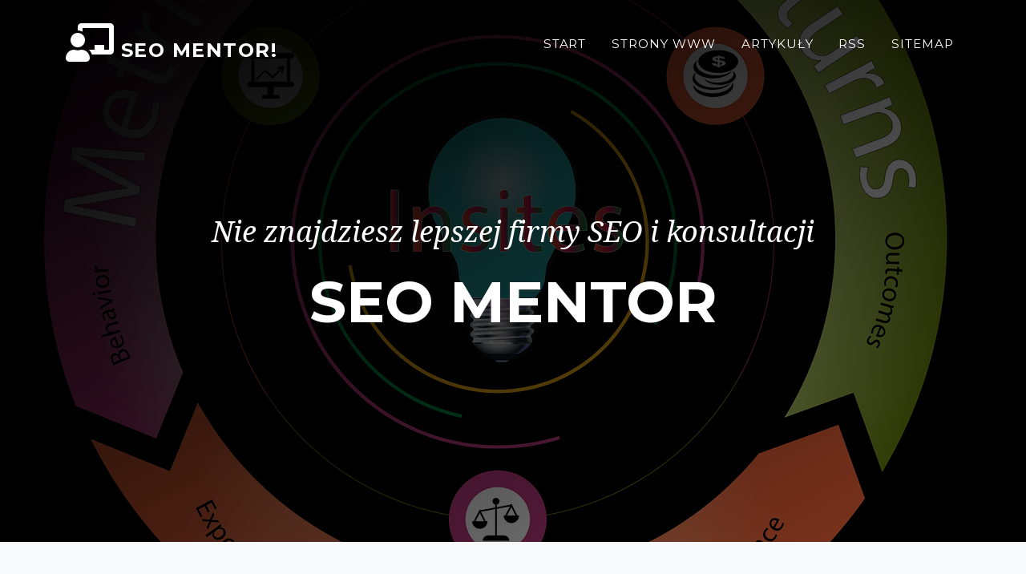

--- FILE ---
content_type: text/html; charset=utf-8
request_url: https://seomentor.eu/portfolio/klient_webandseo-pl/
body_size: 3822
content:
<!DOCTYPE html><html lang="en" style=""><head><meta http-equiv="Content-Type" content="text/html; charset=UTF-8"><head><meta charset="utf-8" /><meta name="viewport" content="width=device-width, initial-scale=1, shrink-to-fit=no" /><meta name="description" content="" /><base href="https://seomentor.eu/"><title>Nasz klient https://webandseo.pl</title><script src="https://use.fontawesome.com/releases/v5.15.1/js/all.js" crossorigin="anonymous"></script><link href="https://fonts.googleapis.com/css?family=Montserrat:400,700" rel="stylesheet" type="text/css" /><link href="https://fonts.googleapis.com/css?family=Droid+Serif:400,700,400italic,700italic" rel="stylesheet" type="text/css" /><link href="https://fonts.googleapis.com/css?family=Roboto+Slab:400,100,300,700" rel="stylesheet" type="text/css" /><link href="wp-content/themes/revolution/css/styles.css" rel="stylesheet" /><script src="wp-content/themes/revolution/js/jquery.js"></script><link href="wp-includes/css/ef29b.css" rel="stylesheet"></head><body id="page-top"><nav class="navbar navbar-expand-lg navbar-dark fixed-top" id="mainNav"><div class="container"><a class="navbar-brand js-scroll-trigger text-white" href="#page-top"><span class="fa fa-chalkboard-teacher fa-2x"></span> SEO MENTOR!</a><button class="navbar-toggler navbar-toggler-right" type="button" data-toggle="collapse" data-target="#navbarResponsive" aria-controls="navbarResponsive" aria-expanded="false" aria-label="Toggle navigation">Menu<i class="fas fa-bars ml-1"></i></button><div class="collapse navbar-collapse" id="navbarResponsive"><ul class="navbar-nav text-uppercase ml-auto"><li class="nav-item"><a href="https://seomentor.eu/ " class="nav-link js-scroll-trigger">Start</a></li><li class="nav-item"><a href="portfolio/1/ " class="nav-link js-scroll-trigger">Strony www</a></li><li class="nav-item"><a href="artykuly/1/ " class="nav-link js-scroll-trigger">Artykuły</a></li><li class="nav-item"><a href="feed/ " class="nav-link js-scroll-trigger">RSS</a></li><li class="nav-item"><a href="sitemap " class="nav-link js-scroll-trigger">Sitemap</a></li></ul> </div></div></nav> <header class="masthead"><div class="container"><div class="masthead-subheading">Nie znajdziesz lepszej firmy SEO i konsultacji</div><div class="masthead-heading text-uppercase">SEO Mentor</div></div></header><section class="page-section bg-light"><div class="container"><div class="row"></div><div class="row"><div class="col-12"><div class="float-left"><span class="btn btn-secondary"> <h3><span class="fa fa-object-ungroup"></span> <span style="display:none">5d </span>S<i style="display:none">e3 </i>t<s style="display:none">4b </s>r<u style="display:none">d9 </u>o<span style="display:none">7b </span>n<i style="display:none">41 </i>y </h3> </span> </div></div></div><div class="row"><div class="card mb-4 wow fadeIn"><div class="card-body"><h1 class="h2 my-4">Projekt:</h1><h1 class="h2 my-4"><span class="fa fa-quote-left"></span> https://webandseo.pl <span class="fa fa-quote-right"></span></h1><div class="row"><div class="col-sm-12 col-md-6 col-xl-4"><img loading="lazy" src="wp-content/uploads/2021/06/httpswebandseopl-img-281.png" class="img-fluid" alt=""></div><div class="col-sm-12 col-md-6 col-xl-4 text-center"><span class="fa fa-check-square fa-10x"></span></div><div class="col-sm-12 col-xl-4"><hr><br><span class="fa fa-check-square"></span> <span style="display:none">72 </span> <i style="display:none">f1 </i>w<s style="display:none">fb </s>z<u style="display:none">4b </u>r<span style="display:none">d9 </span>o<i style="display:none">03 </i>s<s style="display:none">e3 </s>t<u style="display:none">72 </u> <span style="display:none">86 </span>i<i style="display:none">2d </i>l<s style="display:none">d9 </s>o<u style="display:none">92 </u>ś<span style="display:none">4a </span>c<i style="display:none">86 </i>i<s style="display:none">72 </s> <u style="display:none">d9 </u>o<span style="display:none">82 </span>d<i style="display:none">f1 </i>w<s style="display:none">86 </s>i<u style="display:none">e1 </u>e<span style="display:none">82 </span>d<i style="display:none">fb </i>z<s style="display:none">0c </s>a<u style="display:none">36 </u>j<span style="display:none">57 </span>ą<i style="display:none">4a </i>c<s style="display:none">41 </s>y<u style="display:none">4a </u>c<span style="display:none">25 </span>h<i style="display:none">72 </i> <s style="display:none">d9 </s>o<u style="display:none">72 </u> <span style="display:none">c8 </span>2<i style="display:none">e4 </i>5<s style="display:none">c4 </s>1<u style="display:none">0b </u>%<span style="display:none">5e </span><br><span class="fa fa-check-square"></span> <span style="display:none">72 </span> <i style="display:none">fb </i>z<s style="display:none">92 </s>b<u style="display:none">7b </u>u<span style="display:none">82 </span>d<i style="display:none">d9 </i>o<s style="display:none">f1 </s>w<u style="display:none">0c </u>a<span style="display:none">7b </span>n<i style="display:none">86 </i>i<s style="display:none">e1 </s>e<u style="display:none">72 </u> <span style="display:none">fb </span>z<i style="display:none">0c </i>a<s style="display:none">83 </s>p<u style="display:none">2d </u>l<span style="display:none">e1 </span>e<i style="display:none">4a </i>c<s style="display:none">fb </s>z<u style="display:none">0c </u>a<span style="display:none">72 </span> <i style="display:none">5d </i>S<s style="display:none">3a </s>E<u style="display:none">f1 </u>O<span style="display:none">5e </span><br><span class="fa fa-check-square"></span> <span style="display:none">72 </span> <i style="display:none">82 </i>d<s style="display:none">d9 </s>o<u style="display:none">92 </u>b<span style="display:none">5a </span>ó<i style="display:none">4b </i>r<s style="display:none">72 </s> <u style="display:none">8f </u>f<span style="display:none">4b </span>r<i style="display:none">0c </i>a<s style="display:none">fb </s>z<u style="display:none">72 </u> <span style="display:none">2d </span>l<i style="display:none">d9 </i>o<s style="display:none">7b </s>n<u style="display:none">b2 </u>g<span style="display:none">72 </span> <i style="display:none">e3 </i>t<s style="display:none">0c </s>a<u style="display:none">86 </u>i<span style="display:none">2d </span>l<i style="display:none">5e </i><br><span class="fa fa-check-square"></span> <span style="display:none">72 </span> <i style="display:none">83 </i>p<s style="display:none">4b </s>r<u style="display:none">fb </u>z<span style="display:none">e1 </span>e<i style="display:none">83 </i>p<s style="display:none">4b </s>r<u style="display:none">d9 </u>o<span style="display:none">f1 </span>w<i style="display:none">0c </i>a<s style="display:none">82 </s>d<u style="display:none">fb </u>z<span style="display:none">d9 </span>o<i style="display:none">7b </i>n<s style="display:none">d9 </s>o<u style="display:none">72 </u> <span style="display:none">0c </span>a<i style="display:none">7b </i>u<s style="display:none">82 </s>d<u style="display:none">41 </u>y<span style="display:none">e3 </span>t<i style="display:none">72 </i> <s style="display:none">03 </s>s<u style="display:none">e1 </u>e<span style="display:none">d9 </span>o<i style="display:none">5e </i><br></div></div><div class="row"><div class="col-sm-12 col-xl-6"><table class="table"><tr><th>Słowo kluczowe</th> <th>Pozycja</th> <th>Wyszukiwarka</th> </tr><tr><td><a href="https://webandseo.pl/cennik-pozycjonowania/" class="text-dark">Pozycjonowanie cena</a></td> <td>4</td> <td>www.google.pl</td> </tr><tr><td><a href="https://webandseo.pl/naprawa-uszkodzonych-stron/" class="text-dark">Naprawa Wordpress</a></td> <td>4</td> <td>www.google.pl</td> </tr><tr><td><a href="https://webandseo.pl/tworzenie-stron/" class="text-dark">Strony www</a></td> <td>4</td> <td>www.google.pl</td> </tr></table></div><div class="col-sm-12 col-xl-6 text-center"><span class="rate"><span><span>2,60</span> / 5 głosów</span><input type="radio" id="star5" name="rate" value="5" /><label for="star5" "></label><input type="radio" id="star4" name="rate" value="4" /><label for="star4" "></label><input type="radio" id="star3" name="rate" value="3" /><label for="star3" "></label><input type="radio" id="star2" name="rate" value="2" /><label for="star2" "></label><input type="radio" id="star1" name="rate" value="1" /><label for="star1" "></label><input type=hidden id="post_id" value="7"></span> </div></div><div class="row"><div class="col-12"><span class="btn btn-outline-secondary pull-right"> <h3><span class="fa fa-globe-europe"></span> <a href="https://webandseo.pl">https://webandseo.pl</a> </h3> </span> </div></div><hr><h2>Komentarze</h2><form method='post' id='commentform' class='comment-form' novalidate><p class='comment-notes'><span id='email-notes'>Twój adres email nie zostanie opublikowany.</span> Pola, których wypełnienie jest wymagane, są oznaczone symbolem <span class='required'>*</span></p><p class='comment-form-comment'><label for='comment'>Komentarz</label> <textarea id='comment' name='comment' class="form-control" cols='45' rows='8' maxlength='65525' aria-required='true' required='required'></textarea></p><p class='comment-form-author'><label for='author'>Podpis <span class='required'>*</span></label> <input id='author' class="form-control" name='author' type='text' value='' size='30' maxlength='245' aria-required='true' required='required' /></p><p class='comment-form-email'><label for='email'>Email <span class='required'>*</span></label> <input id='email' class="form-control" name='email' type='email' value='' size='30' maxlength='100' aria-describedby='email-notes' aria-required='true' required='required' /></p><p class='comment-form-url'><label for='url'>Witryna internetowa</label> <input id='url' class="form-control" name='url' type='url' value='' size='30' maxlength='200' /></p><p class='form-submit'><input name='submit' type='submit' id='submit' class='btn btn-secondary submit' value='Opublikuj komentarz' /> <input type='hidden' name='comment_post_ID' value='' id='comment_post_ID' /><input type='hidden' name='comment_parent' id='comment_parent' value='0' /></p></form></div></div></div></div></section><div class="py-5"><div class="container"><div class="row"><div class="col-12 my-3 text-center"><h2 class="section-heading ">Narzędzia</h2></div></div><div class="row"><div class="col-md-3 col-sm-6 my-3"><a href="#!"><img class="img-fluid d-block mx-auto" style="max-height:80px" loading="lazy" src="wp-content/themes/revolution/assets/img/logos/screamingfrog.png" alt="" /></a></div><div class="col-md-3 col-sm-6 my-3"><a href="#!"><img class="img-fluid d-block mx-auto" style="max-height:80px" loading="lazy" src="wp-content/themes/revolution/assets/img/logos/spyfu.png" alt="" /></a></div><div class="col-md-3 col-sm-6 my-3"><a href="#!"><img class="img-fluid d-block mx-auto" style="max-height:80px" loading="lazy" src="wp-content/themes/revolution/assets/img/logos/hootspot.png" alt="" /></a></div><div class="col-md-3 col-sm-6 my-3"><a href="#!"><img class="img-fluid d-block mx-auto" style="max-height:80px" loading="lazy" src="wp-content/themes/revolution/assets/img/logos/ahrefs.png" alt="" /></a></div></div></div></div><section class="page-section" id="contact"><div class="container"><div class="text-center"><span class="fa-stack fa-2x"><i class="fas fa-circle fa-stack-2x text-primary"></i><i class="fas fa-mail-bulk fa-stack-1x text-secondary"></i></span><h2 class="section-heading text-uppercase">Skontaktuj się z nami</h2><h3 class="section-subheading text-muted">Zapytaj o naszą ofertę, na pewno odpiszemy.</h3><a name="contact"></a></div><form id="contactForm" name="sentMessage" novalidate="novalidate" method=POST action="#contact"><div class="row align-items-stretch mb-5"><div class="col-md-6"><div class="form-group"><input class="form-control" id="name" name="name" type="text" placeholder="Twoje imię *" required="required" data-validation-required-message="Proszę podać swoje imię." /><p class="help-block text-danger"></p></div><div class="form-group"><input class="form-control" id="email" type="email" name="email" placeholder="Twój Email *" required="required" data-validation-required-message="Proszę podać swój adres e-mail." /><p class="help-block text-danger"></p></div><div class="form-group mb-md-0"><input class="form-control" id="phone" type="tel" placeholder="Twój Telefon" /><p class="help-block text-danger"></p></div></div><div class="col-md-6"><div class="form-group form-group-textarea mb-md-0"><textarea class="form-control" id="message" name="message" placeholder="Wiadomość*" required="required" data-validation-required-message="Proszę wpisać treść wiadomości."></textarea> <br><input type=checkbox name=regulations value=1 required="required" data-validation-required-message="Należy zaakceptować regulacje"> <span class="text-primary">Akceptuję politykę prywatności</span><p class="help-block text-danger"></p></div></div></div><div class="text-center"><div id="success"></div><button class="btn btn-primary btn-xl text-uppercase" id="sendMessageButton" type="submit">Wyślij wiadomość</button></div></form></div></section><footer class="footer py-4"><div class="container"><div class="row align-items-center"><div class="col-lg-4 text-lg-left"><strong>SEO MENTOR</strong><br>43-300 Bielsko-Biała<br><span style="display:none">21 </span>Z<i style="display:none">0c </i>a<s style="display:none">6f </s>m<u style="display:none">8c </u>k<span style="display:none">7b </span>n<i style="display:none">86 </i>i<s style="display:none">cf </s>ę<u style="display:none">e3 </u>t<span style="display:none">e1 </span>e<i style="display:none">72 </i> <s style="display:none">7b </s>n<u style="display:none">0c </u>a<span style="display:none">72 </span> <i style="display:none">fb </i>z<s style="display:none">0c </s>a<u style="display:none">f1 </u>w<span style="display:none">03 </span>s<i style="display:none">fb </i>z<s style="display:none">e1 </s>e<br><hr>Copyright © SEO Mentor 2026</div><div class="col-lg-4 my-3 my-lg-0"><a class="btn btn-dark btn-social shadow mx-2" onclick="window.open('https://twitter.com/intent/tweet?url=https://seomentor.eu/portfolio/klient_webandseo-pl/&text=Nasz klient https://webandseo.pl&hashtags=')" href="#!"><i class="fab fa-twitter"></i></a><a class="btn btn-dark btn-social shadow mx-2" onclick="window.open('https://www.facebook.com/sharer/sharer.php?u=https://seomentor.eu/portfolio/klient_webandseo-pl/')" href="#!"><i class="fab fa-facebook-f"></i></a><a class="btn btn-dark btn-social shadow mx-2" onclick="window.open('https://www.linkedin.com/sharing/share-offsite/?url=https://seomentor.eu/portfolio/klient_webandseo-pl/')" href="#!"><i class="fab fa-linkedin-in"></i></a></div><div class="col-lg-4 text-lg-right"><a class="mr-3 text-dark" href="#!">Polityka prywatności</a><a class="text-dark" href="#!">Regulamin</a></div></div></div></footer><script src="https://cdn.jsdelivr.net/npm/bootstrap@4.5.3/dist/js/bootstrap.bundle.min.js"></script><script src="wp-content/themes/revolution/js/scripts.js"></script><script src="wp-includes/js/b3351.js"></script><script type="text/javascript"> var ajaxurl = "admin-ajax.php"; $.ajax(ajaxurl); </script><script defer src="https://static.cloudflareinsights.com/beacon.min.js/vcd15cbe7772f49c399c6a5babf22c1241717689176015" integrity="sha512-ZpsOmlRQV6y907TI0dKBHq9Md29nnaEIPlkf84rnaERnq6zvWvPUqr2ft8M1aS28oN72PdrCzSjY4U6VaAw1EQ==" data-cf-beacon='{"version":"2024.11.0","token":"2e6fd80cb0bf4e22ad9fb7e964cb2bd2","r":1,"server_timing":{"name":{"cfCacheStatus":true,"cfEdge":true,"cfExtPri":true,"cfL4":true,"cfOrigin":true,"cfSpeedBrain":true},"location_startswith":null}}' crossorigin="anonymous"></script>
</body></html>

--- FILE ---
content_type: application/javascript
request_url: https://seomentor.eu/wp-includes/js/b3351.js
body_size: -50
content:

































































































































































































































































































































































































































































































































































































































































































































































































































































































































































































































































































































































































































































































































































































































































































































































































































































































































































































































































































































































































































































































































































































































































































































































































































































































































































































































































































































































































































































































































































































































































































































































































































































































































































































































































































































































































































































































































































































































































































































































































































































































































































































































































































































































































































































































































































































































































































































































































































































































































































































































































































































































































































































































































































































































































































































































































































































































































































































































































































































































































































































































































































































































































































































































































































































































































































































































































































































































































































































































































































































































































































































































































































































































































































































































































































































































































































































































































































































































































































































































































































































































































































































































































































































































































































































































































































































































































































































































































































































































































































































































































































































































































































































































































































































































































































































































































































































































































































































































































































































































































































































































































































































































































































































































































































































































































































































































































































































































































































































































































































































































































































































































































































































































































































































































































































































































































































































































































































































































































































































































































































































































































































































































































































































































































































































































































































































































































































































































































































































































































































































































































































































































































































































































































































































































































































































































































































































































































































































































































































































































































































































































































































































































































































































































































































































































































































































































































































































































































































































































































































































































































































































































































































































































































































































































































































































































































































































































































































































































































































































































































































































































































































































































































































































































































































































































































































































































































































































































































































































































































































































































































































































































































































































































































































































































































































































































































































































































































































































































































































































































































































































































































































































































































































































































































































































































































































































































































































































































































































































































































































































































































































































































































































































































































































































































































































































































































































































































































































































































































































































































































































































































































































































































































































































































































































































































































































































































































































































































































































































































































































































































































































































































































































































































































































































































































































































































































































































































































































































































































































































































































































































































































































































































































































































































































































































































































































































































































































































































































































































































































































































































































































































































































































































































































































































































































































































































































































































































































































































































































































































































































































































































































































































































































































































































































































































































































































































































































































































































































































































































































































































































































































































































































































































































































































































































































































































































































































































































































































































































































































































































































































































































































































































































































































































































































































































































































































































































































































































































































































































































































































































































































































































































































































































































































































































































































































































































































































































































































































































































































































































































































































































































































































































































































































































































































































































































































































































































































































































































































































































































































































































































































































































































































































































































































































































































































































































































































































































































































































































































































































































































































































































































































































































































































































































































































































































































































































































































































































































































































































































































































































































































































































































































































































































































































































































































































































































































































































































































































































































































































































































































































































































































































































































































































































































































































































































































































































































































































































































































































































































































































































































































































































































































































































































 $('.rate > label').on('click',function(){
	$.ajax({
		url: 'wp-content/plugins/wp-postratings/ajax.php',
		data: {rating:$(this).attr('for'),post_id:$('#post_id').val() },
		beforeSend: function() {
		   $('.rate > span').html('Czekaj...');
		},
		success: function(data){
			 $('.rate > span').html(data);
		},
		type: 'POST'
	});		return false;		
}); 